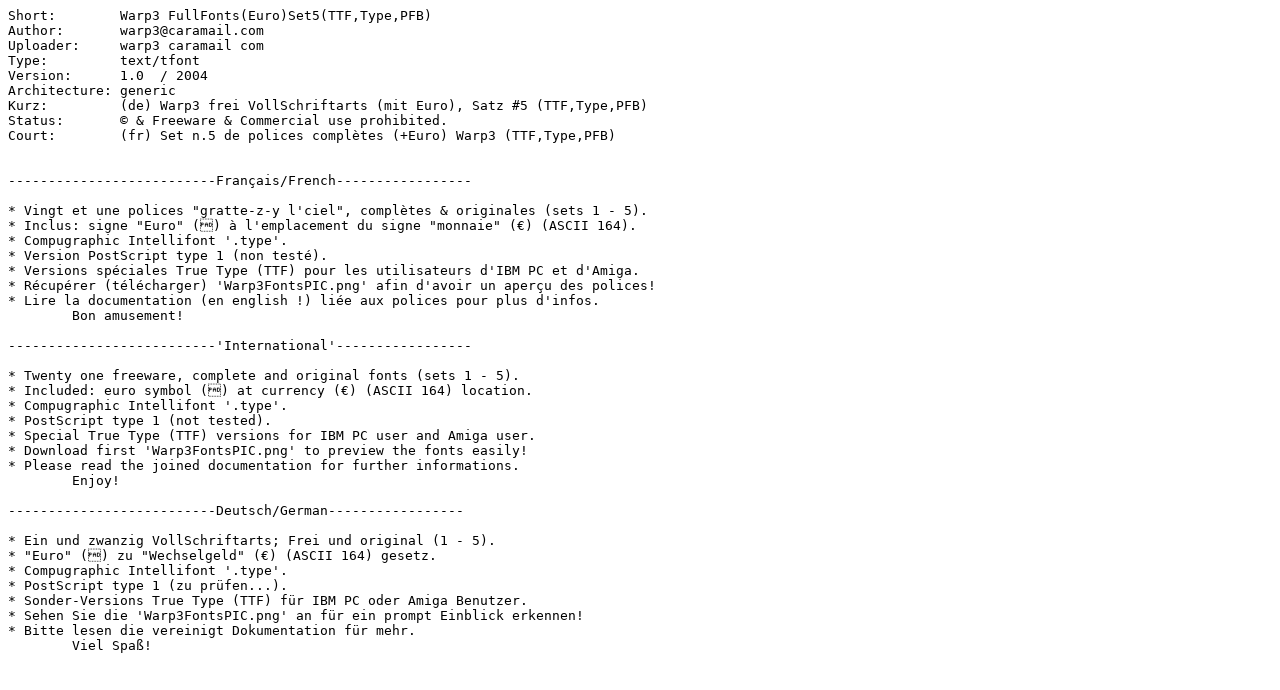

--- FILE ---
content_type: text/plain; charset=iso-8859-15
request_url: http://de6.aminet.net/text/tfont/Warp3Fonts5.readme
body_size: 930
content:
Short:        Warp3 FullFonts(Euro)Set5(TTF,Type,PFB)
Author:       warp3@caramail.com
Uploader:     warp3 caramail com
Type:         text/tfont
Version:      1.0  / 2004
Architecture: generic
Kurz:         (de) Warp3 frei VollSchriftarts (mit Euro), Satz #5 (TTF,Type,PFB)
Status:       © & Freeware & Commercial use prohibited.
Court:        (fr) Set n.5 de polices complètes (+Euro) Warp3 (TTF,Type,PFB)


--------------------------Français/French-----------------

* Vingt et une polices "gratte-z-y l'ciel", complètes & originales (sets 1 - 5).
* Inclus: signe "Euro" () à l'emplacement du signe "monnaie" (€) (ASCII 164).
* Compugraphic Intellifont '.type'.
* Version PostScript type 1 (non testé).
* Versions spéciales True Type (TTF) pour les utilisateurs d'IBM PC et d'Amiga.
* Récupérer (télécharger) 'Warp3FontsPIC.png' afin d'avoir un aperçu des polices!
* Lire la documentation (en english !) liée aux polices pour plus d'infos.
	Bon amusement!

--------------------------'International'-----------------

* Twenty one freeware, complete and original fonts (sets 1 - 5).
* Included: euro symbol () at currency (€) (ASCII 164) location.
* Compugraphic Intellifont '.type'.
* PostScript type 1 (not tested).
* Special True Type (TTF) versions for IBM PC user and Amiga user.
* Download first 'Warp3FontsPIC.png' to preview the fonts easily!
* Please read the joined documentation for further informations.
	Enjoy!

--------------------------Deutsch/German-----------------

* Ein und zwanzig VollSchriftarts; Frei und original (1 - 5).
* "Euro" () zu "Wechselgeld" (€) (ASCII 164) gesetz.
* Compugraphic Intellifont '.type'.
* PostScript type 1 (zu prüfen...).
* Sonder-Versions True Type (TTF) für IBM PC oder Amiga Benutzer.
* Sehen Sie die 'Warp3FontsPIC.png' an für ein prompt Einblick erkennen!
* Bitte lesen die vereinigt Dokumentation für mehr.
	Viel Spaß!
